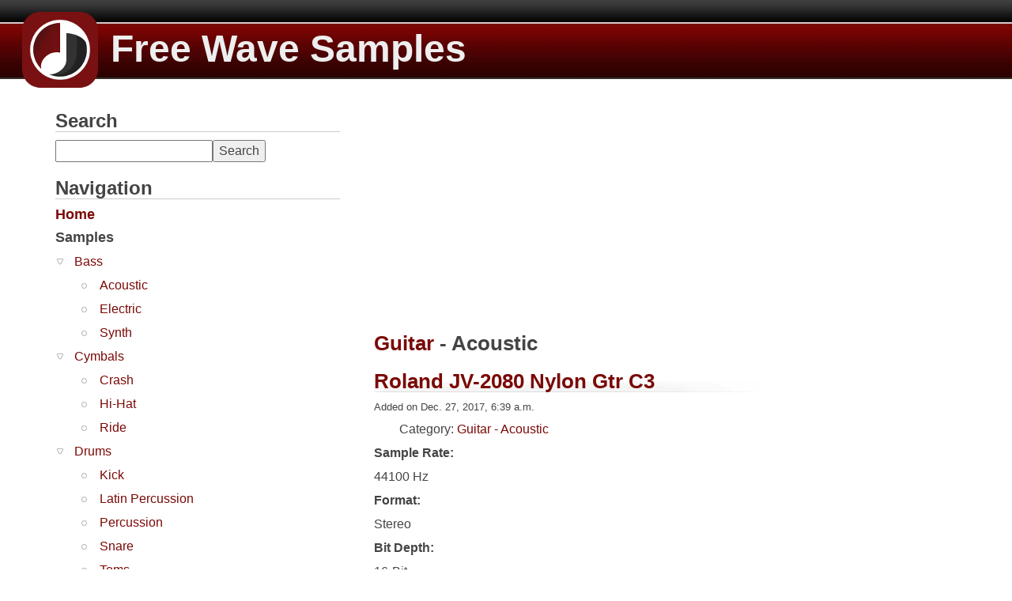

--- FILE ---
content_type: text/html; charset=utf-8
request_url: https://freewavesamples.com/sample-type/guitar/acoustic?page=2
body_size: 3312
content:
<!DOCTYPE html><html lang="en"><head><!-- Google tag (gtag.js) --><script async src="https://www.googletagmanager.com/gtag/js?id=G-SYSQ4X2FWE"></script><script>
  window.dataLayer = window.dataLayer || [];
  function gtag(){dataLayer.push(arguments);}
  gtag('js', new Date());

  gtag('config', 'G-SYSQ4X2FWE');
</script><title>
Guitar - Acoustic (Page 3) | Free Wave Samples

</title><meta name="description" content="Download high-quality royalty-free  samples in .wav format for free." lang="en-us"><meta name="viewport" content="width=device-width, initial-scale=1, maximum-scale=1"><meta http-equiv="Content-Type" content="text/html; charset=utf-8"><link rel="SHORTCUT ICON" href="/favicon.ico"><link type="text/css" rel="stylesheet" href="/bootstrap.css"><link type="text/css" rel="stylesheet" href="/style.css"><script src="/jquery.js"></script><!-- Facebook Pixel Code --><script>
  !function(f,b,e,v,n,t,s)
  {if(f.fbq)return;n=f.fbq=function(){n.callMethod?
  n.callMethod.apply(n,arguments):n.queue.push(arguments)};
  if(!f._fbq)f._fbq=n;n.push=n;n.loaded=!0;n.version='2.0';
  n.queue=[];t=b.createElement(e);t.async=!0;
  t.src=v;s=b.getElementsByTagName(e)[0];
  s.parentNode.insertBefore(t,s)}(window, document,'script',
  'https://connect.facebook.net/en_US/fbevents.js');
  fbq('init', '465394500724652');
  fbq('track', 'PageView');
</script><noscript><img height="1" width="1" style="display:none"
  src="https://www.facebook.com/tr?id=465394500724652&ev=PageView&noscript=1"
/></noscript><!-- End Facebook Pixel Code --></head><body><div id="fb-root"></div><script>(function(d, s, id) {
    var js, fjs = d.getElementsByTagName(s)[0];
    if (d.getElementById(id)) return;
    js = d.createElement(s); js.id = id;
    js.src = "//connect.facebook.net/en_US/sdk.js#xfbml=1&version=v2.4&appId=649581031815449";
    fjs.parentNode.insertBefore(js, fjs);
  }(document, 'script', 'facebook-jssdk'));</script><div class="head"><h1><a href="/" class="plainlink"><img src="/logo.png" alt="Free Wave Samples" class="raised">Free Wave Samples</a></h1></div><div class="container"><div class="row"><div class="col-md-4"><h3>Search</h3><form action="/search" class="query"><input type="text" id="q" name="q" maxlength="120" /><input type="submit" id="submitBtn" value="Search" /></form><script type="text/javascript" src="https://www.google.com/coop/cse/brand?form=cse-search-box&amp;lang=en"></script><h3>Navigation</h3><h4><a href="/">Home</a></h4><h4>Samples</h4><p class="leafnode"><a href="/sample-type/bass">Bass</a></p><p class="indent parentnode"><a href="/sample-type/bass/acoustic">Acoustic</a></p><p class="indent parentnode"><a href="/sample-type/bass/electric">Electric</a></p><p class="indent parentnode"><a href="/sample-type/bass/synth">Synth</a></p><p class="leafnode"><a href="/sample-type/cymbals">Cymbals</a></p><p class="indent parentnode"><a href="/sample-type/cymbals/crash">Crash</a></p><p class="indent parentnode"><a href="/sample-type/cymbals/hi-hat">Hi-Hat</a></p><p class="indent parentnode"><a href="/sample-type/cymbals/ride">Ride</a></p><p class="leafnode"><a href="/sample-type/drums">Drums</a></p><p class="indent parentnode"><a href="/sample-type/drums/kick">Kick</a></p><p class="indent parentnode"><a href="/sample-type/drums/latin-percussion">Latin Percussion</a></p><p class="indent parentnode"><a href="/sample-type/drums/percussion">Percussion</a></p><p class="indent parentnode"><a href="/sample-type/drums/snare">Snare</a></p><p class="indent parentnode"><a href="/sample-type/drums/toms">Toms</a></p><p class="leafnode"><a href="/sample-type/ethnic-instruments">Ethnic Instruments</a></p><p class="leafnode"><a href="/sample-type/guitar">Guitar</a></p><p class="indent parentnode"><a href="/sample-type/guitar/acoustic">Acoustic</a></p><p class="indent parentnode"><a href="/sample-type/guitar/electric">Electric</a></p><p class="indent parentnode"><a href="/sample-type/guitar/other-fretted-instruments">Other Fretted Instruments</a></p><p class="indent parentnode"><a href="/sample-type/guitar/synth">Synth</a></p><p class="leafnode"><a href="/sample-type/loops">Loops</a></p><p class="indent parentnode"><a href="/sample-type/loops/beats">Beats</a></p><p class="indent parentnode"><a href="/sample-type/loops/looped-sound-effects">Looped Sound Effects</a></p><p class="leafnode"><a href="/sample-type/orchestral">Orchestral</a></p><p class="indent parentnode"><a href="/sample-type/orchestral/bells">Bells</a></p><p class="indent parentnode"><a href="/sample-type/orchestral/brass">Brass</a></p><p class="indent parentnode"><a href="/sample-type/orchestral/percussion">Percussion</a></p><p class="indent parentnode"><a href="/sample-type/orchestral/strings">Strings</a></p><p class="indent parentnode"><a href="/sample-type/orchestral/woodwinds">Woodwinds</a></p><p class="leafnode"><a href="/sample-type/sound-effects">Sound Effects</a></p><p class="indent parentnode"><a href="/sample-type/sound-effects/chiptune">Chiptune</a></p><p class="indent parentnode"><a href="/sample-type/sound-effects/nature">Nature</a></p><p class="indent parentnode"><a href="/sample-type/sound-effects/voice">Voice</a></p><p class="leafnode"><a href="/sample-type/synthesizer">Synthesizer</a></p><p class="indent parentnode"><a href="/sample-type/synthesizer/bells">Bells</a></p><p class="indent parentnode"><a href="/sample-type/synthesizer/brass">Brass</a></p><p class="indent parentnode"><a href="/sample-type/synthesizer/electric-piano">Electric Piano</a></p><p class="indent parentnode"><a href="/sample-type/synthesizer/keyboards">Keyboards</a></p><p class="indent parentnode"><a href="/sample-type/synthesizer/lead">Lead</a></p><p class="indent parentnode"><a href="/sample-type/synthesizer/melodic-percussion">Melodic Percussion</a></p><p class="indent parentnode"><a href="/sample-type/synthesizer/organs">Organs</a></p><p class="indent parentnode"><a href="/sample-type/synthesizer/pads">Pads</a></p><p class="indent parentnode"><a href="/sample-type/synthesizer/piano">Piano</a></p><p class="indent parentnode"><a href="/sample-type/synthesizer/strings">Strings</a></p><p class="indent parentnode"><a href="/sample-type/synthesizer/wind-instruments">Wind Instruments</a></p><p class="leafnode"><a href="/sample-type/vocal">Vocal</a></p><p><a href="/midi-instruments">Samples by MIDI Instrument</a></p><p><a href="/midi-drums">Samples by MIDI Drum Number</a></p><p><a href="/sources">Samples by Sound Source</a></p><p><a href="/popular">Most Popular Samples</a></p><p><a href="/hydrogen-drum-kits">Hydrogen Drum Kits</a></p><p><a href="/korg-ds-8-sci-fi-sound-effects-pack">Korg DS-8 Sci-Fi Sound Effects Pack</a></p><p><a href="/about-us-license">About Us / License</a></p><script async src="//pagead2.googlesyndication.com/pagead/js/adsbygoogle.js"></script><ins class="adsbygoogle"
        style="display:inline-block;width:300px;height:250px"
        data-ad-client="ca-pub-9036937779788337"
        data-ad-slot="4292752213"></ins><script>
        (adsbygoogle = window.adsbygoogle || []).push({});
        </script><br/><div class="fb-like" data-width="220px" data-href="https://www.facebook.com/freewavesamples" data-layout="standard" data-action="like" data-show-faces="false" data-share="true" data-colorscheme="dark"></div></div><div class="col-md-7"><div class="content"><div><script async src="//pagead2.googlesyndication.com/pagead/js/adsbygoogle.js"></script><!-- FreeWaveSamples Responsive Text Arial --><ins class="adsbygoogle"
     style="display:block"
     data-ad-client="ca-pub-9036937779788337"
     data-ad-slot="1612555811"
     data-ad-format="auto"></ins><script>
(adsbygoogle = window.adsbygoogle || []).push({});
</script></div><h2 class="catname"><a href="/sample-type/guitar">Guitar</a> - Acoustic</h2><div class="sample"><h2><a href="/roland-jv-2080-nylon-gtr-c3">Roland JV-2080 Nylon Gtr C3</a></h2><p class="smallertext">Added on Dec. 27, 2017, 6:39 a.m.</p><p class="indent">Category: <a href="/sample-type/guitar/acoustic">Guitar - Acoustic</a></p><p><strong>Sample Rate:</strong></p><p>44100 Hz</p><p><strong>Format:</strong></p><p>Stereo</p><p><strong>Bit Depth:</strong></p><p>16-Bit</p><p><a href="/roland-jv-2080-nylon-gtr-c3">1 attachment</a></p></div><div class="sample"><h2><a href="/roland-jv-2080-steel-str-gt-c3">Roland JV-2080 Steel Str Gt C3</a></h2><p class="smallertext">Added on Dec. 27, 2017, 6:30 a.m.</p><p class="indent">Category: <a href="/sample-type/guitar/acoustic">Guitar - Acoustic</a></p><p><strong>Sample Rate:</strong></p><p>44100 Hz</p><p><strong>Format:</strong></p><p>Stereo</p><p><strong>Bit Depth:</strong></p><p>16-Bit</p><p><a href="/roland-jv-2080-steel-str-gt-c3">1 attachment</a></p></div><div class="sample"><h2><a href="/roland-jv-2080-steel-str-gt-c4">Roland JV-2080 Steel Str Gt C4</a></h2><p class="smallertext">Added on Dec. 27, 2017, 6:31 a.m.</p><p class="indent">Category: <a href="/sample-type/guitar/acoustic">Guitar - Acoustic</a></p><p><strong>Sample Rate:</strong></p><p>44100 Hz</p><p><strong>Format:</strong></p><p>Stereo</p><p><strong>Bit Depth:</strong></p><p>16-Bit</p><p><a href="/roland-jv-2080-steel-str-gt-c4">1 attachment</a></p></div><div class="sample"><h2><a href="/roland-sc-88-nylon-string-guitar-c4">Roland SC-88 Nylon String Guitar C4</a></h2><p class="smallertext">Added on Sept. 19, 2016, 6:27 a.m.</p><p class="indent">Category: <a href="/sample-type/guitar/acoustic">Guitar - Acoustic</a></p><p><strong>Sample Rate:</strong></p><p>44100 Hz</p><p><strong>Format:</strong></p><p>Stereo</p><p><strong>Bit Depth:</strong></p><p>16-Bit</p><p><a href="/roland-sc-88-nylon-string-guitar-c4">1 attachment</a></p></div><div class="sample"><h2><a href="/roland-sc-88-steel-string-guitar-c3">Roland SC-88 Steel String Guitar C3</a></h2><p class="smallertext">Added on Sept. 19, 2016, 6:26 a.m.</p><p class="indent">Category: <a href="/sample-type/guitar/acoustic">Guitar - Acoustic</a></p><p><strong>Sample Rate:</strong></p><p>44100 Hz</p><p><strong>Format:</strong></p><p>Stereo</p><p><strong>Bit Depth:</strong></p><p>16-Bit</p><p><a href="/roland-sc-88-steel-string-guitar-c3">1 attachment</a></p></div><div class="sample"><h2><a href="/yamaha-ex5-brite-steel-c3">Yamaha EX5 Brite Steel C3</a></h2><p class="smallertext">Added on Oct. 4, 2016, 6:16 a.m.</p><p class="indent">Category: <a href="/sample-type/guitar/acoustic">Guitar - Acoustic</a></p><p><strong>Sample Rate:</strong></p><p>44100 Hz</p><p><strong>Format:</strong></p><p>Stereo</p><p><strong>Bit Depth:</strong></p><p>16-Bit</p><p><a href="/yamaha-ex5-brite-steel-c3">1 attachment</a></p></div><div class="sample"><h2><a href="/yamaha-ex5-clear-nylon-c3">Yamaha EX5 Clear Nylon C3</a></h2><p class="smallertext">Added on Oct. 4, 2016, 7:29 p.m.</p><p class="indent">Category: <a href="/sample-type/guitar/acoustic">Guitar - Acoustic</a></p><p><strong>Sample Rate:</strong></p><p>44100 Hz</p><p><strong>Format:</strong></p><p>Stereo</p><p><strong>Bit Depth:</strong></p><p>16-Bit</p><p><a href="/yamaha-ex5-clear-nylon-c3">1 attachment</a></p></div><div class="sample"><h2><a href="/yamaha-mu90r-6-string-gt-c3">Yamaha MU90R 6-String GT C3</a></h2><p class="smallertext">Added on Sept. 8, 2016, 6:36 a.m.</p><p class="indent">Category: <a href="/sample-type/guitar/acoustic">Guitar - Acoustic</a></p><p><strong>Sample Rate:</strong></p><p>44100 Hz</p><p><strong>Format:</strong></p><p>Stereo</p><p><strong>Bit Depth:</strong></p><p>16-Bit</p><p><a href="/yamaha-mu90r-6-string-gt-c3">1 attachment</a></p></div><div class="sample"><h2><a href="/yamaha-tg500-gt-nylon-c4">Yamaha TG500 GT Nylon C4</a></h2><p class="smallertext">Added on Sept. 5, 2015, 11:33 p.m.</p><p class="indent">Category: <a href="/sample-type/guitar/acoustic">Guitar - Acoustic</a></p><p><strong>Sample Rate:</strong></p><p>44100 Hz</p><p><strong>Format:</strong></p><p>Stereo</p><p><strong>Bit Depth:</strong></p><p>16-Bit</p><p><a href="/yamaha-tg500-gt-nylon-c4">1 attachment</a></p></div><div class="sample"><h2><a href="/yamaha-tg500-gt-nylon-e2">Yamaha TG500 GT Nylon E2</a></h2><p class="smallertext">Added on Sept. 5, 2015, 11:26 p.m.</p><p class="indent">Category: <a href="/sample-type/guitar/acoustic">Guitar - Acoustic</a></p><p><strong>Sample Rate:</strong></p><p>44100 Hz</p><p><strong>Format:</strong></p><p>Stereo</p><p><strong>Bit Depth:</strong></p><p>16-Bit</p><p><a href="/yamaha-tg500-gt-nylon-e2">1 attachment</a></p></div><div><script async src="//pagead2.googlesyndication.com/pagead/js/adsbygoogle.js"></script><!-- FreeWaveSamples Responsive Text Arial --><ins class="adsbygoogle"
     style="display:block"
     data-ad-client="ca-pub-9036937779788337"
     data-ad-slot="1612555811"
     data-ad-format="auto"></ins><script>
(adsbygoogle = window.adsbygoogle || []).push({});
</script></div></div><div class="content"><div class="navsection"><a class="navarrow" href="/sample-type/guitar/acoustic" title="First Page"> 1 </a><a class="navarrow" href="/sample-type/guitar/acoustic?page=1" title="Previous Page"> &#8656; </a> 
    Page 3 of 
    3
    
    
</div></div></div></div></div><div class="footer"></div><div class="copyright"><p>The Free Wave Samples site is copyright &#169; 2007-2024 <a href="http://xangis.com/">Jason Champion</a>.</p><p><a href="/privacy-policy">Privacy Policy</a> &bull; <a href="/contact">Contact Information</a></p></div><script src="/bootstrap.js"></script><script src="https://apis.google.com/js/platform.js" async defer></script></body></html>


--- FILE ---
content_type: text/html; charset=utf-8
request_url: https://www.google.com/recaptcha/api2/aframe
body_size: 182
content:
<!DOCTYPE HTML><html><head><meta http-equiv="content-type" content="text/html; charset=UTF-8"></head><body><script nonce="9F1kn1Vo0iSxmx5zsL6L0w">/** Anti-fraud and anti-abuse applications only. See google.com/recaptcha */ try{var clients={'sodar':'https://pagead2.googlesyndication.com/pagead/sodar?'};window.addEventListener("message",function(a){try{if(a.source===window.parent){var b=JSON.parse(a.data);var c=clients[b['id']];if(c){var d=document.createElement('img');d.src=c+b['params']+'&rc='+(localStorage.getItem("rc::a")?sessionStorage.getItem("rc::b"):"");window.document.body.appendChild(d);sessionStorage.setItem("rc::e",parseInt(sessionStorage.getItem("rc::e")||0)+1);localStorage.setItem("rc::h",'1766046970798');}}}catch(b){}});window.parent.postMessage("_grecaptcha_ready", "*");}catch(b){}</script></body></html>

--- FILE ---
content_type: text/css
request_url: https://freewavesamples.com/style.css
body_size: 977
content:
body{background:url("/header.jpg") repeat-x scroll 0 0 white;font-family:"Droid Sans",Arial,​sans-serif;background-color:#fff;color:#444;font-size:16px}.date{color:#fd5}p{margin-top:8px;margin-bottom:8px}a:link{color:#7a0906;text-decoration:none}a:visited{color:#7a0906}a:hover{color:#d00906}img{border:0;vertical-align:middle;margin-left:2px;margin-right:16px}h1,h2,h3,h4,h5,h6{font-weight:bold}h1{color:#eee;font-size:3em;margin-top:.42em}.raised{margin-top:-5px}h2{background:url("/title.gif") no-repeat scroll 0 100% rgba(0,0,0,0);font-size:26px}h4{font-size:18px}.catname{background:0}h3{text-align:left;border-bottom:1px solid #ccc}table{border:0;vertical-align:middle;width:65%}.smallertext{font-size:small}.subtext{font-size:small;text-align:center;font-style:italic}.copyright{clear:both;font-size:small;text-align:center}.tinytext{font-size:x-small}.screenshot{text-align:center}.downloadlink{text-align:center}.centered{text-align:center;margin-left:auto;margin-right:auto}@media(min-width:1440px){.right{float:right;margin-right:2%}.head{height:100px;margin-left:14%}.content{margin-left:14%;margin-bottom:8px}}@media(max-width:1439px){.right{float:right;margin-right:2%}.head{height:100px;margin-left:2%}.content{margin-left:2%;margin-bottom:8px}}.indent{margin-left:32px}.graybox{margin-left:auto;margin-right:auto;width:60%;background:#eee;border:1px solid #aaa;margin-bottom:12px}.sidebar{margin-top:12px;padding-right:36px;background:url("/sidebar.jpg") no-repeat scroll right bottom transparent}.graylink{background:#eee;border-top:2px solid #aaa;border-bottom:1px solid #aaa;padding:6px;width:85%}.navarrow{font-weight:bold;margin-left:16px;margin-right:16px}.leafnode{padding-left:24px;background-image:url("/menuexpanded.png");background-repeat:no-repeat;background-position:left}.parentnode{padding-left:24px;background-image:url("/menuleaf.gif");background-repeat:no-repeat;background-position:left}.navsection{margin-top:16px;margin-bottom:12px;font-weight:bold}.star{background:url('/images/star24px.png') no-repeat;display:inline-block;width:34px;height:32px;padding-right:10px;margin-right:0;margin-top:4px;margin-bottom:4px}.graystar{background:url('/images/graystar24px.png') no-repeat}.halfgraystar{background:url('/images/halfgraystar24px.png') no-repeat}.redstar{background:url('/images/redstar24px.png') no-repeat}.score{display:inline}a.plainlink:link,a.plainlink:visited{color:#eee;text-decoration:none}a.plainlink:hover{color:#fff;text-decoration:none}
